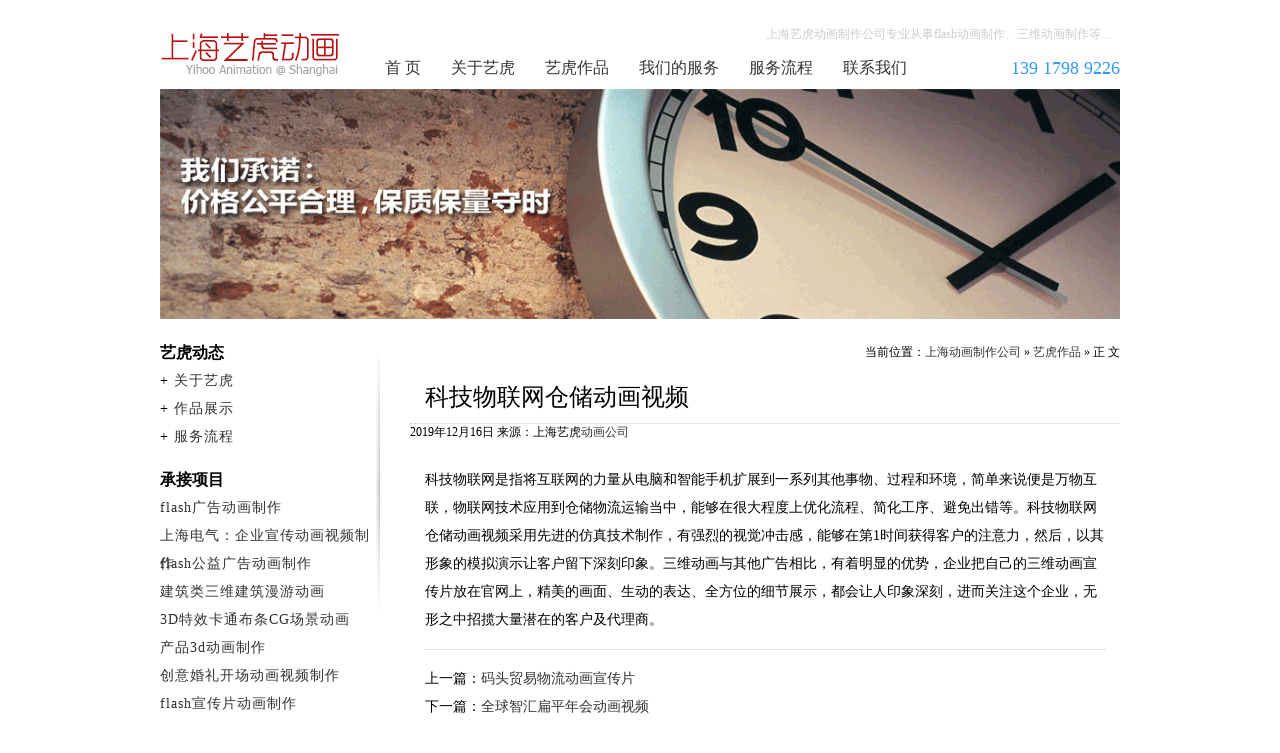

--- FILE ---
content_type: text/html; charset=UTF-8
request_url: https://www.donghua15.com/case/129645.html
body_size: 3883
content:
<!DOCTYPE html>
<html>
<head>
<meta charset="utf-8" />
<title>科技物联网仓储动画视频-上海艺虎动画制作公司</title>
<link href="/static/style.css" rel="stylesheet" type="text/css" />
<link href="https://g.alicdn.com/de/prismplayer/2.9.3/skins/default/aliplayer-min.css" rel="stylesheet" />
<script src="https://g.alicdn.com/de/prismplayer/2.9.3/aliplayer-min.js" type="text/javascript" charset="utf-8"></script>
<meta name='robots' content='max-image-preview:large' />
<style id='wp-img-auto-sizes-contain-inline-css' type='text/css'>
img:is([sizes=auto i],[sizes^="auto," i]){contain-intrinsic-size:3000px 1500px}
/*# sourceURL=wp-img-auto-sizes-contain-inline-css */
</style>
<style id='wp-block-library-inline-css' type='text/css'>
:root{--wp-block-synced-color:#7a00df;--wp-block-synced-color--rgb:122,0,223;--wp-bound-block-color:var(--wp-block-synced-color);--wp-editor-canvas-background:#ddd;--wp-admin-theme-color:#007cba;--wp-admin-theme-color--rgb:0,124,186;--wp-admin-theme-color-darker-10:#006ba1;--wp-admin-theme-color-darker-10--rgb:0,107,160.5;--wp-admin-theme-color-darker-20:#005a87;--wp-admin-theme-color-darker-20--rgb:0,90,135;--wp-admin-border-width-focus:2px}@media (min-resolution:192dpi){:root{--wp-admin-border-width-focus:1.5px}}.wp-element-button{cursor:pointer}:root .has-very-light-gray-background-color{background-color:#eee}:root .has-very-dark-gray-background-color{background-color:#313131}:root .has-very-light-gray-color{color:#eee}:root .has-very-dark-gray-color{color:#313131}:root .has-vivid-green-cyan-to-vivid-cyan-blue-gradient-background{background:linear-gradient(135deg,#00d084,#0693e3)}:root .has-purple-crush-gradient-background{background:linear-gradient(135deg,#34e2e4,#4721fb 50%,#ab1dfe)}:root .has-hazy-dawn-gradient-background{background:linear-gradient(135deg,#faaca8,#dad0ec)}:root .has-subdued-olive-gradient-background{background:linear-gradient(135deg,#fafae1,#67a671)}:root .has-atomic-cream-gradient-background{background:linear-gradient(135deg,#fdd79a,#004a59)}:root .has-nightshade-gradient-background{background:linear-gradient(135deg,#330968,#31cdcf)}:root .has-midnight-gradient-background{background:linear-gradient(135deg,#020381,#2874fc)}:root{--wp--preset--font-size--normal:16px;--wp--preset--font-size--huge:42px}.has-regular-font-size{font-size:1em}.has-larger-font-size{font-size:2.625em}.has-normal-font-size{font-size:var(--wp--preset--font-size--normal)}.has-huge-font-size{font-size:var(--wp--preset--font-size--huge)}.has-text-align-center{text-align:center}.has-text-align-left{text-align:left}.has-text-align-right{text-align:right}.has-fit-text{white-space:nowrap!important}#end-resizable-editor-section{display:none}.aligncenter{clear:both}.items-justified-left{justify-content:flex-start}.items-justified-center{justify-content:center}.items-justified-right{justify-content:flex-end}.items-justified-space-between{justify-content:space-between}.screen-reader-text{border:0;clip-path:inset(50%);height:1px;margin:-1px;overflow:hidden;padding:0;position:absolute;width:1px;word-wrap:normal!important}.screen-reader-text:focus{background-color:#ddd;clip-path:none;color:#444;display:block;font-size:1em;height:auto;left:5px;line-height:normal;padding:15px 23px 14px;text-decoration:none;top:5px;width:auto;z-index:100000}html :where(.has-border-color){border-style:solid}html :where([style*=border-top-color]){border-top-style:solid}html :where([style*=border-right-color]){border-right-style:solid}html :where([style*=border-bottom-color]){border-bottom-style:solid}html :where([style*=border-left-color]){border-left-style:solid}html :where([style*=border-width]){border-style:solid}html :where([style*=border-top-width]){border-top-style:solid}html :where([style*=border-right-width]){border-right-style:solid}html :where([style*=border-bottom-width]){border-bottom-style:solid}html :where([style*=border-left-width]){border-left-style:solid}html :where(img[class*=wp-image-]){height:auto;max-width:100%}:where(figure){margin:0 0 1em}html :where(.is-position-sticky){--wp-admin--admin-bar--position-offset:var(--wp-admin--admin-bar--height,0px)}@media screen and (max-width:600px){html :where(.is-position-sticky){--wp-admin--admin-bar--position-offset:0px}}

/*# sourceURL=wp-block-library-inline-css */
</style>
<style id='classic-theme-styles-inline-css' type='text/css'>
/*! This file is auto-generated */
.wp-block-button__link{color:#fff;background-color:#32373c;border-radius:9999px;box-shadow:none;text-decoration:none;padding:calc(.667em + 2px) calc(1.333em + 2px);font-size:1.125em}.wp-block-file__button{background:#32373c;color:#fff;text-decoration:none}
/*# sourceURL=/wp-includes/css/classic-themes.min.css */
</style>
<link rel="canonical" href="https://www.donghua15.com/case/129645.html" />
</head>

<body>
<div class="header">
  <div class="logo"><a href="https://www.donghua15.com">上海动画制作公司</a></div>
  <div class="navbox">
    <div class="cus">上海艺虎动画制作公司专业从事flash动画制作、三维动画制作等...</div>
    <ul class="nav">
      <li><a href='http://www.donghua15.com/' title="首 页">首 页</a></li>
      <li><a href='http://www.donghua15.com/about' title="关于艺虎">关于艺虎</a></li>
      <li><a href='http://www.donghua15.com/case' title="艺虎作品">艺虎作品</a></li>
      <li><a href='http://www.donghua15.com/service' title="我们的服务">我们的服务</a></li>
      <li><a href='http://www.donghua15.com/process' title="服务流程">服务流程</a></li>
      <li><a href='http://www.donghua15.com/contact' title="联系我们">联系我们</a></li>
      <li class="tel">139 1798 9226</li>
    </ul>
  </div>
</div><div class="banner"> <img src="/static/img/banner.jpg" width="960" height="230"></div>
<div class="wrap">
<div class="single">
<div class="where">当前位置：<a href="https://www.donghua15.com">上海动画制作公司</a> &raquo;  <a href="https://www.donghua15.com/case">艺虎作品</a> &raquo; 正 文 </div>
<h1> 科技物联网仓储动画视频</h1>
<span class="date">2019年12月16日 来源：上海艺虎<a href="http://www.donghua15.com">动画公司</a></span>
<div class="txt"><p><script type="text/javascript" charset="utf-8" src="//yuntv.letv.com/player/vod/bcloud.js"></script> <script type="text/javascript"> var player = new CloudVodPlayer(); player.init({"uu":"5ttpe6yacr","vu":"77e846623a","pu":"b8da96ac08","auto_play":1,"gpcflag":1,"width":640,"height":360,"lang":"zh_CN"}); </script></p>
<p>科技物联网是指将互联网的力量从电脑和智能手机扩展到一系列其他事物、过程和环境，简单来说便是万物互联，物联网技术应用到仓储物流运输当中，能够在很大程度上优化流程、简化工序、避免出错等。科技物联网仓储动画视频采用先进的仿真技术制作，有强烈的视觉冲击感，能够在第1时间获得客户的注意力，然后，以其形象的模拟演示让客户留下深刻印象。三维动画与其他广告相比，有着明显的优势，企业把自己的三维动画宣传片放在官网上，精美的画面、生动的表达、全方位的细节展示，都会让人印象深刻，进而关注这个企业，无形之中招揽大量潜在的客户及代理商。</p>
<ul class="pnlnk">
  <li>上一篇：<a href="https://www.donghua15.com/case/129458.html" rel="prev">码头贸易物流动画宣传片</a></li>
  <li>下一篇：<a href="https://www.donghua15.com/case/129949.html" rel="next">全球智汇扁平年会动画视频</a></li>
</ul>

</div>
</div>
<div class="ltbox">
  <dl>
    <dt>艺虎动态</dt>
    <dd>+ <a href="/about">关于艺虎</a></dd>
    <dd>+ <a href="/case">作品展示</a></dd>
    <dd>+ <a href="/process">服务流程</a></dd>
  </dl>
  <dl>
    <dt>承接项目</dt>
        <dd><a href="https://www.donghua15.com/case/b43a0513d39ec7a8.html"  title="flash广告动画制作">flash广告动画制作</a></dd><dd><a href="https://www.donghua15.com/case/849192512e1ff3bc.html"  title="上海电气：企业宣传动画视频制作">上海电气：企业宣传动画视频制作</a></dd><dd><a href="https://www.donghua15.com/case/a0500c950e804dd7.html"  title="flash公益广告动画制作">flash公益广告动画制作</a></dd><dd><a href="https://www.donghua15.com/case/b9e353ec17538bfd.html"  title="建筑类三维建筑漫游动画">建筑类三维建筑漫游动画</a></dd><dd><a href="https://www.donghua15.com/case/d8fcb3db4b0e32b7.html"  title="3D特效卡通布条CG场景动画">3D特效卡通布条CG场景动画</a></dd><dd><a href="https://www.donghua15.com/case/ccfc5799b5b9227f.html"  title="产品3d动画制作">产品3d动画制作</a></dd><dd><a href="https://www.donghua15.com/case/886dc0c9166ace77.html"  title="创意婚礼开场动画视频制作">创意婚礼开场动画视频制作</a></dd><dd><a href="https://www.donghua15.com/case/a6c10b529cd29ce0.html"  title="flash宣传片动画制作">flash宣传片动画制作</a></dd>      </dl>
</div>
<div class="fix"></div>
</div>
<div class="footer">
  <p class="dt">上海艺虎专业从事动画制作8年，创意设计、经验丰富、诚信服务，是您最佳选择！</p>
<p>电话：400 804 9112 &nbsp; 手 机：156 1808 6852 &nbsp; QQ：849 500 115</p>
<p>上海总公司：上海市-青浦区-崧泽大道6066弄36号楼三层</p>
<p>北京分公司：北京市-大兴区-CDD创意港嘉悦广场七号楼512 </p>
<p>&copy; 2006 - 2026 <a href="http://www.donghua15.com/">上海艺虎文化传播有限公司</a> 版权所有 <a href="https://www.bijiang.net.cn" target="_blank" title="上海网站建设">上海网站建设</a> - <a href="https://beian.miit.gov.cn">沪ICP备11015150号-36</a></p>
<p></p>
<script>
var _hmt = _hmt || [];
(function() {
  var hm = document.createElement("script");
  hm.src = "https://hm.baidu.com/hm.js?a704304f9f357f5dc2a05844ca5171ac";
  var s = document.getElementsByTagName("script")[0]; 
  s.parentNode.insertBefore(hm, s);
})();
</script>
</div></body>
</html>
